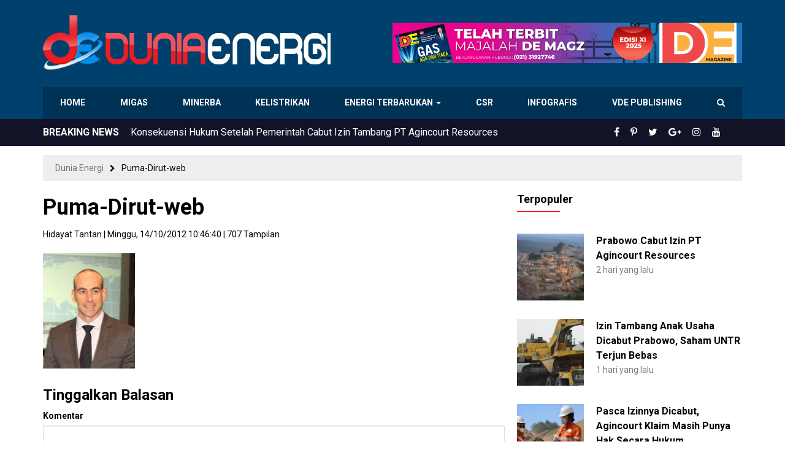

--- FILE ---
content_type: text/html; charset=UTF-8
request_url: https://www.dunia-energi.com/puma-energy-penguasa-1-200-pompa-bensin-pelahap-saham-para-raksasa/puma-dirut-web/
body_size: 15995
content:
<!DOCTYPE html>
<!--[if IE 7]>
<html class="ie ie7 ltie10" lang="id">
<![endif]-->
<!--[if IE 8]>
<html class="ie ie8 ltie10" lang="id">
<![endif]-->
<!--[if IE 9]>
<html class="ie ie9 ltie10" lang="id">
<![endif]-->
<!--[if !(IE 7) & !(IE 8) & !(IE 9)]><!-->
<html lang="id">
<!--<![endif]-->
<head>
<meta http-equiv="Content-Type" content="text/html; charset=UTF-8" />
<meta http-equiv="X-UA-Compatible" content="IE=edge,chrome=1" />
<meta name="viewport" content="width=device-width, initial-scale=1.0, maximum-scale=1.0, user-scalable=no"/>
<title>Puma-Dirut-web - Dunia Energi</title>
<!--[if lt IE 9]>
<script src="https://www.dunia-energi.com/wp-content/themes/duniaenergiv3/assets/js/lib/html5shiv.js"></script>
<script src="https://www.dunia-energi.com/wp-content/themes/duniaenergiv3/assets/js/lib/respond.min.js"></script>
<![endif]-->
<meta name='robots' content='index, follow, max-image-preview:large, max-snippet:-1, max-video-preview:-1' />

	<!-- This site is optimized with the Yoast SEO plugin v26.8 - https://yoast.com/product/yoast-seo-wordpress/ -->
	<link rel="canonical" href="https://www.dunia-energi.com/puma-energy-penguasa-1-200-pompa-bensin-pelahap-saham-para-raksasa/puma-dirut-web/" />
	<meta property="og:locale" content="id_ID" />
	<meta property="og:type" content="article" />
	<meta property="og:title" content="Puma-Dirut-web - Dunia Energi" />
	<meta property="og:description" content="CEO Puma Energy, Pierre Eladri." />
	<meta property="og:url" content="https://www.dunia-energi.com/puma-energy-penguasa-1-200-pompa-bensin-pelahap-saham-para-raksasa/puma-dirut-web/" />
	<meta property="og:site_name" content="Dunia Energi" />
	<meta property="article:publisher" content="https://www.facebook.com/duniaenergi" />
	<meta property="og:image" content="https://www.dunia-energi.com/puma-energy-penguasa-1-200-pompa-bensin-pelahap-saham-para-raksasa/puma-dirut-web" />
	<meta property="og:image:width" content="150" />
	<meta property="og:image:height" content="188" />
	<meta property="og:image:type" content="image/jpeg" />
	<meta name="twitter:card" content="summary_large_image" />
	<meta name="twitter:site" content="@DuniaEnergi" />
	<script type="application/ld+json" class="yoast-schema-graph">{"@context":"https://schema.org","@graph":[{"@type":"WebPage","@id":"https://www.dunia-energi.com/puma-energy-penguasa-1-200-pompa-bensin-pelahap-saham-para-raksasa/puma-dirut-web/","url":"https://www.dunia-energi.com/puma-energy-penguasa-1-200-pompa-bensin-pelahap-saham-para-raksasa/puma-dirut-web/","name":"Puma-Dirut-web - Dunia Energi","isPartOf":{"@id":"https://www.dunia-energi.com/#website"},"primaryImageOfPage":{"@id":"https://www.dunia-energi.com/puma-energy-penguasa-1-200-pompa-bensin-pelahap-saham-para-raksasa/puma-dirut-web/#primaryimage"},"image":{"@id":"https://www.dunia-energi.com/puma-energy-penguasa-1-200-pompa-bensin-pelahap-saham-para-raksasa/puma-dirut-web/#primaryimage"},"thumbnailUrl":"https://www.dunia-energi.com/wp-content/uploads/2012/10/Puma-Dirut-web.jpg","datePublished":"2012-10-14T03:46:40+00:00","breadcrumb":{"@id":"https://www.dunia-energi.com/puma-energy-penguasa-1-200-pompa-bensin-pelahap-saham-para-raksasa/puma-dirut-web/#breadcrumb"},"inLanguage":"id","potentialAction":[{"@type":"ReadAction","target":["https://www.dunia-energi.com/puma-energy-penguasa-1-200-pompa-bensin-pelahap-saham-para-raksasa/puma-dirut-web/"]}]},{"@type":"ImageObject","inLanguage":"id","@id":"https://www.dunia-energi.com/puma-energy-penguasa-1-200-pompa-bensin-pelahap-saham-para-raksasa/puma-dirut-web/#primaryimage","url":"https://www.dunia-energi.com/wp-content/uploads/2012/10/Puma-Dirut-web.jpg","contentUrl":"https://www.dunia-energi.com/wp-content/uploads/2012/10/Puma-Dirut-web.jpg","width":150,"height":188,"caption":"CEO Puma Energy, Pierre Eladri."},{"@type":"BreadcrumbList","@id":"https://www.dunia-energi.com/puma-energy-penguasa-1-200-pompa-bensin-pelahap-saham-para-raksasa/puma-dirut-web/#breadcrumb","itemListElement":[{"@type":"ListItem","position":1,"name":"Beranda","item":"https://www.dunia-energi.com/"},{"@type":"ListItem","position":2,"name":"Puma Energy, Penguasa 1.200 Pompa Bensin, Pelahap Saham Para Raksasa","item":"https://www.dunia-energi.com/puma-energy-penguasa-1-200-pompa-bensin-pelahap-saham-para-raksasa/"},{"@type":"ListItem","position":3,"name":"Puma-Dirut-web"}]},{"@type":"WebSite","@id":"https://www.dunia-energi.com/#website","url":"https://www.dunia-energi.com/","name":"Dunia Energi","description":"Pusat Berita Perkembangan Tambang &amp; Migas Indonesia","publisher":{"@id":"https://www.dunia-energi.com/#organization"},"potentialAction":[{"@type":"SearchAction","target":{"@type":"EntryPoint","urlTemplate":"https://www.dunia-energi.com/?s={search_term_string}"},"query-input":{"@type":"PropertyValueSpecification","valueRequired":true,"valueName":"search_term_string"}}],"inLanguage":"id"},{"@type":"Organization","@id":"https://www.dunia-energi.com/#organization","name":"PT Dunia Energi","url":"https://www.dunia-energi.com/","logo":{"@type":"ImageObject","inLanguage":"id","@id":"https://www.dunia-energi.com/#/schema/logo/image/","url":"https://i1.wp.com/www.dunia-energi.com/wp-content/uploads/2018/02/logo-small.png?fit=256%2C256&ssl=1","contentUrl":"https://i1.wp.com/www.dunia-energi.com/wp-content/uploads/2018/02/logo-small.png?fit=256%2C256&ssl=1","width":256,"height":256,"caption":"PT Dunia Energi"},"image":{"@id":"https://www.dunia-energi.com/#/schema/logo/image/"},"sameAs":["https://www.facebook.com/duniaenergi","https://x.com/DuniaEnergi","https://www.instagram.com/duniaenergi/","https://www.pinterest.com/duniaenergi/","https://www.youtube.com/channel/UC-1S0QB3HOn6AltYa5-Nphw"]}]}</script>
	<!-- / Yoast SEO plugin. -->


<link rel="alternate" type="application/rss+xml" title="Dunia Energi &raquo; Feed" href="https://www.dunia-energi.com/feed/" />
<link rel="alternate" type="application/rss+xml" title="Dunia Energi &raquo; Umpan Komentar" href="https://www.dunia-energi.com/comments/feed/" />
<link rel="alternate" type="application/rss+xml" title="Dunia Energi &raquo; Puma-Dirut-web Umpan Komentar" href="https://www.dunia-energi.com/puma-energy-penguasa-1-200-pompa-bensin-pelahap-saham-para-raksasa/puma-dirut-web/feed/" />
<link rel="alternate" title="oEmbed (JSON)" type="application/json+oembed" href="https://www.dunia-energi.com/wp-json/oembed/1.0/embed?url=https%3A%2F%2Fwww.dunia-energi.com%2Fpuma-energy-penguasa-1-200-pompa-bensin-pelahap-saham-para-raksasa%2Fpuma-dirut-web%2F" />
<link rel="alternate" title="oEmbed (XML)" type="text/xml+oembed" href="https://www.dunia-energi.com/wp-json/oembed/1.0/embed?url=https%3A%2F%2Fwww.dunia-energi.com%2Fpuma-energy-penguasa-1-200-pompa-bensin-pelahap-saham-para-raksasa%2Fpuma-dirut-web%2F&#038;format=xml" />
<style id='wp-img-auto-sizes-contain-inline-css' type='text/css'>
img:is([sizes=auto i],[sizes^="auto," i]){contain-intrinsic-size:3000px 1500px}
/*# sourceURL=wp-img-auto-sizes-contain-inline-css */
</style>
<style id='wp-emoji-styles-inline-css' type='text/css'>

	img.wp-smiley, img.emoji {
		display: inline !important;
		border: none !important;
		box-shadow: none !important;
		height: 1em !important;
		width: 1em !important;
		margin: 0 0.07em !important;
		vertical-align: -0.1em !important;
		background: none !important;
		padding: 0 !important;
	}
/*# sourceURL=wp-emoji-styles-inline-css */
</style>
<style id='wp-block-library-inline-css' type='text/css'>
:root{--wp-block-synced-color:#7a00df;--wp-block-synced-color--rgb:122,0,223;--wp-bound-block-color:var(--wp-block-synced-color);--wp-editor-canvas-background:#ddd;--wp-admin-theme-color:#007cba;--wp-admin-theme-color--rgb:0,124,186;--wp-admin-theme-color-darker-10:#006ba1;--wp-admin-theme-color-darker-10--rgb:0,107,160.5;--wp-admin-theme-color-darker-20:#005a87;--wp-admin-theme-color-darker-20--rgb:0,90,135;--wp-admin-border-width-focus:2px}@media (min-resolution:192dpi){:root{--wp-admin-border-width-focus:1.5px}}.wp-element-button{cursor:pointer}:root .has-very-light-gray-background-color{background-color:#eee}:root .has-very-dark-gray-background-color{background-color:#313131}:root .has-very-light-gray-color{color:#eee}:root .has-very-dark-gray-color{color:#313131}:root .has-vivid-green-cyan-to-vivid-cyan-blue-gradient-background{background:linear-gradient(135deg,#00d084,#0693e3)}:root .has-purple-crush-gradient-background{background:linear-gradient(135deg,#34e2e4,#4721fb 50%,#ab1dfe)}:root .has-hazy-dawn-gradient-background{background:linear-gradient(135deg,#faaca8,#dad0ec)}:root .has-subdued-olive-gradient-background{background:linear-gradient(135deg,#fafae1,#67a671)}:root .has-atomic-cream-gradient-background{background:linear-gradient(135deg,#fdd79a,#004a59)}:root .has-nightshade-gradient-background{background:linear-gradient(135deg,#330968,#31cdcf)}:root .has-midnight-gradient-background{background:linear-gradient(135deg,#020381,#2874fc)}:root{--wp--preset--font-size--normal:16px;--wp--preset--font-size--huge:42px}.has-regular-font-size{font-size:1em}.has-larger-font-size{font-size:2.625em}.has-normal-font-size{font-size:var(--wp--preset--font-size--normal)}.has-huge-font-size{font-size:var(--wp--preset--font-size--huge)}.has-text-align-center{text-align:center}.has-text-align-left{text-align:left}.has-text-align-right{text-align:right}.has-fit-text{white-space:nowrap!important}#end-resizable-editor-section{display:none}.aligncenter{clear:both}.items-justified-left{justify-content:flex-start}.items-justified-center{justify-content:center}.items-justified-right{justify-content:flex-end}.items-justified-space-between{justify-content:space-between}.screen-reader-text{border:0;clip-path:inset(50%);height:1px;margin:-1px;overflow:hidden;padding:0;position:absolute;width:1px;word-wrap:normal!important}.screen-reader-text:focus{background-color:#ddd;clip-path:none;color:#444;display:block;font-size:1em;height:auto;left:5px;line-height:normal;padding:15px 23px 14px;text-decoration:none;top:5px;width:auto;z-index:100000}html :where(.has-border-color){border-style:solid}html :where([style*=border-top-color]){border-top-style:solid}html :where([style*=border-right-color]){border-right-style:solid}html :where([style*=border-bottom-color]){border-bottom-style:solid}html :where([style*=border-left-color]){border-left-style:solid}html :where([style*=border-width]){border-style:solid}html :where([style*=border-top-width]){border-top-style:solid}html :where([style*=border-right-width]){border-right-style:solid}html :where([style*=border-bottom-width]){border-bottom-style:solid}html :where([style*=border-left-width]){border-left-style:solid}html :where(img[class*=wp-image-]){height:auto;max-width:100%}:where(figure){margin:0 0 1em}html :where(.is-position-sticky){--wp-admin--admin-bar--position-offset:var(--wp-admin--admin-bar--height,0px)}@media screen and (max-width:600px){html :where(.is-position-sticky){--wp-admin--admin-bar--position-offset:0px}}

/*# sourceURL=wp-block-library-inline-css */
</style><style id='wp-block-image-inline-css' type='text/css'>
.wp-block-image>a,.wp-block-image>figure>a{display:inline-block}.wp-block-image img{box-sizing:border-box;height:auto;max-width:100%;vertical-align:bottom}@media not (prefers-reduced-motion){.wp-block-image img.hide{visibility:hidden}.wp-block-image img.show{animation:show-content-image .4s}}.wp-block-image[style*=border-radius] img,.wp-block-image[style*=border-radius]>a{border-radius:inherit}.wp-block-image.has-custom-border img{box-sizing:border-box}.wp-block-image.aligncenter{text-align:center}.wp-block-image.alignfull>a,.wp-block-image.alignwide>a{width:100%}.wp-block-image.alignfull img,.wp-block-image.alignwide img{height:auto;width:100%}.wp-block-image .aligncenter,.wp-block-image .alignleft,.wp-block-image .alignright,.wp-block-image.aligncenter,.wp-block-image.alignleft,.wp-block-image.alignright{display:table}.wp-block-image .aligncenter>figcaption,.wp-block-image .alignleft>figcaption,.wp-block-image .alignright>figcaption,.wp-block-image.aligncenter>figcaption,.wp-block-image.alignleft>figcaption,.wp-block-image.alignright>figcaption{caption-side:bottom;display:table-caption}.wp-block-image .alignleft{float:left;margin:.5em 1em .5em 0}.wp-block-image .alignright{float:right;margin:.5em 0 .5em 1em}.wp-block-image .aligncenter{margin-left:auto;margin-right:auto}.wp-block-image :where(figcaption){margin-bottom:1em;margin-top:.5em}.wp-block-image.is-style-circle-mask img{border-radius:9999px}@supports ((-webkit-mask-image:none) or (mask-image:none)) or (-webkit-mask-image:none){.wp-block-image.is-style-circle-mask img{border-radius:0;-webkit-mask-image:url('data:image/svg+xml;utf8,<svg viewBox="0 0 100 100" xmlns="http://www.w3.org/2000/svg"><circle cx="50" cy="50" r="50"/></svg>');mask-image:url('data:image/svg+xml;utf8,<svg viewBox="0 0 100 100" xmlns="http://www.w3.org/2000/svg"><circle cx="50" cy="50" r="50"/></svg>');mask-mode:alpha;-webkit-mask-position:center;mask-position:center;-webkit-mask-repeat:no-repeat;mask-repeat:no-repeat;-webkit-mask-size:contain;mask-size:contain}}:root :where(.wp-block-image.is-style-rounded img,.wp-block-image .is-style-rounded img){border-radius:9999px}.wp-block-image figure{margin:0}.wp-lightbox-container{display:flex;flex-direction:column;position:relative}.wp-lightbox-container img{cursor:zoom-in}.wp-lightbox-container img:hover+button{opacity:1}.wp-lightbox-container button{align-items:center;backdrop-filter:blur(16px) saturate(180%);background-color:#5a5a5a40;border:none;border-radius:4px;cursor:zoom-in;display:flex;height:20px;justify-content:center;opacity:0;padding:0;position:absolute;right:16px;text-align:center;top:16px;width:20px;z-index:100}@media not (prefers-reduced-motion){.wp-lightbox-container button{transition:opacity .2s ease}}.wp-lightbox-container button:focus-visible{outline:3px auto #5a5a5a40;outline:3px auto -webkit-focus-ring-color;outline-offset:3px}.wp-lightbox-container button:hover{cursor:pointer;opacity:1}.wp-lightbox-container button:focus{opacity:1}.wp-lightbox-container button:focus,.wp-lightbox-container button:hover,.wp-lightbox-container button:not(:hover):not(:active):not(.has-background){background-color:#5a5a5a40;border:none}.wp-lightbox-overlay{box-sizing:border-box;cursor:zoom-out;height:100vh;left:0;overflow:hidden;position:fixed;top:0;visibility:hidden;width:100%;z-index:100000}.wp-lightbox-overlay .close-button{align-items:center;cursor:pointer;display:flex;justify-content:center;min-height:40px;min-width:40px;padding:0;position:absolute;right:calc(env(safe-area-inset-right) + 16px);top:calc(env(safe-area-inset-top) + 16px);z-index:5000000}.wp-lightbox-overlay .close-button:focus,.wp-lightbox-overlay .close-button:hover,.wp-lightbox-overlay .close-button:not(:hover):not(:active):not(.has-background){background:none;border:none}.wp-lightbox-overlay .lightbox-image-container{height:var(--wp--lightbox-container-height);left:50%;overflow:hidden;position:absolute;top:50%;transform:translate(-50%,-50%);transform-origin:top left;width:var(--wp--lightbox-container-width);z-index:9999999999}.wp-lightbox-overlay .wp-block-image{align-items:center;box-sizing:border-box;display:flex;height:100%;justify-content:center;margin:0;position:relative;transform-origin:0 0;width:100%;z-index:3000000}.wp-lightbox-overlay .wp-block-image img{height:var(--wp--lightbox-image-height);min-height:var(--wp--lightbox-image-height);min-width:var(--wp--lightbox-image-width);width:var(--wp--lightbox-image-width)}.wp-lightbox-overlay .wp-block-image figcaption{display:none}.wp-lightbox-overlay button{background:none;border:none}.wp-lightbox-overlay .scrim{background-color:#fff;height:100%;opacity:.9;position:absolute;width:100%;z-index:2000000}.wp-lightbox-overlay.active{visibility:visible}@media not (prefers-reduced-motion){.wp-lightbox-overlay.active{animation:turn-on-visibility .25s both}.wp-lightbox-overlay.active img{animation:turn-on-visibility .35s both}.wp-lightbox-overlay.show-closing-animation:not(.active){animation:turn-off-visibility .35s both}.wp-lightbox-overlay.show-closing-animation:not(.active) img{animation:turn-off-visibility .25s both}.wp-lightbox-overlay.zoom.active{animation:none;opacity:1;visibility:visible}.wp-lightbox-overlay.zoom.active .lightbox-image-container{animation:lightbox-zoom-in .4s}.wp-lightbox-overlay.zoom.active .lightbox-image-container img{animation:none}.wp-lightbox-overlay.zoom.active .scrim{animation:turn-on-visibility .4s forwards}.wp-lightbox-overlay.zoom.show-closing-animation:not(.active){animation:none}.wp-lightbox-overlay.zoom.show-closing-animation:not(.active) .lightbox-image-container{animation:lightbox-zoom-out .4s}.wp-lightbox-overlay.zoom.show-closing-animation:not(.active) .lightbox-image-container img{animation:none}.wp-lightbox-overlay.zoom.show-closing-animation:not(.active) .scrim{animation:turn-off-visibility .4s forwards}}@keyframes show-content-image{0%{visibility:hidden}99%{visibility:hidden}to{visibility:visible}}@keyframes turn-on-visibility{0%{opacity:0}to{opacity:1}}@keyframes turn-off-visibility{0%{opacity:1;visibility:visible}99%{opacity:0;visibility:visible}to{opacity:0;visibility:hidden}}@keyframes lightbox-zoom-in{0%{transform:translate(calc((-100vw + var(--wp--lightbox-scrollbar-width))/2 + var(--wp--lightbox-initial-left-position)),calc(-50vh + var(--wp--lightbox-initial-top-position))) scale(var(--wp--lightbox-scale))}to{transform:translate(-50%,-50%) scale(1)}}@keyframes lightbox-zoom-out{0%{transform:translate(-50%,-50%) scale(1);visibility:visible}99%{visibility:visible}to{transform:translate(calc((-100vw + var(--wp--lightbox-scrollbar-width))/2 + var(--wp--lightbox-initial-left-position)),calc(-50vh + var(--wp--lightbox-initial-top-position))) scale(var(--wp--lightbox-scale));visibility:hidden}}
/*# sourceURL=https://www.dunia-energi.com/wp-includes/blocks/image/style.min.css */
</style>
<style id='global-styles-inline-css' type='text/css'>
:root{--wp--preset--aspect-ratio--square: 1;--wp--preset--aspect-ratio--4-3: 4/3;--wp--preset--aspect-ratio--3-4: 3/4;--wp--preset--aspect-ratio--3-2: 3/2;--wp--preset--aspect-ratio--2-3: 2/3;--wp--preset--aspect-ratio--16-9: 16/9;--wp--preset--aspect-ratio--9-16: 9/16;--wp--preset--color--black: #000000;--wp--preset--color--cyan-bluish-gray: #abb8c3;--wp--preset--color--white: #ffffff;--wp--preset--color--pale-pink: #f78da7;--wp--preset--color--vivid-red: #cf2e2e;--wp--preset--color--luminous-vivid-orange: #ff6900;--wp--preset--color--luminous-vivid-amber: #fcb900;--wp--preset--color--light-green-cyan: #7bdcb5;--wp--preset--color--vivid-green-cyan: #00d084;--wp--preset--color--pale-cyan-blue: #8ed1fc;--wp--preset--color--vivid-cyan-blue: #0693e3;--wp--preset--color--vivid-purple: #9b51e0;--wp--preset--gradient--vivid-cyan-blue-to-vivid-purple: linear-gradient(135deg,rgb(6,147,227) 0%,rgb(155,81,224) 100%);--wp--preset--gradient--light-green-cyan-to-vivid-green-cyan: linear-gradient(135deg,rgb(122,220,180) 0%,rgb(0,208,130) 100%);--wp--preset--gradient--luminous-vivid-amber-to-luminous-vivid-orange: linear-gradient(135deg,rgb(252,185,0) 0%,rgb(255,105,0) 100%);--wp--preset--gradient--luminous-vivid-orange-to-vivid-red: linear-gradient(135deg,rgb(255,105,0) 0%,rgb(207,46,46) 100%);--wp--preset--gradient--very-light-gray-to-cyan-bluish-gray: linear-gradient(135deg,rgb(238,238,238) 0%,rgb(169,184,195) 100%);--wp--preset--gradient--cool-to-warm-spectrum: linear-gradient(135deg,rgb(74,234,220) 0%,rgb(151,120,209) 20%,rgb(207,42,186) 40%,rgb(238,44,130) 60%,rgb(251,105,98) 80%,rgb(254,248,76) 100%);--wp--preset--gradient--blush-light-purple: linear-gradient(135deg,rgb(255,206,236) 0%,rgb(152,150,240) 100%);--wp--preset--gradient--blush-bordeaux: linear-gradient(135deg,rgb(254,205,165) 0%,rgb(254,45,45) 50%,rgb(107,0,62) 100%);--wp--preset--gradient--luminous-dusk: linear-gradient(135deg,rgb(255,203,112) 0%,rgb(199,81,192) 50%,rgb(65,88,208) 100%);--wp--preset--gradient--pale-ocean: linear-gradient(135deg,rgb(255,245,203) 0%,rgb(182,227,212) 50%,rgb(51,167,181) 100%);--wp--preset--gradient--electric-grass: linear-gradient(135deg,rgb(202,248,128) 0%,rgb(113,206,126) 100%);--wp--preset--gradient--midnight: linear-gradient(135deg,rgb(2,3,129) 0%,rgb(40,116,252) 100%);--wp--preset--font-size--small: 13px;--wp--preset--font-size--medium: 20px;--wp--preset--font-size--large: 36px;--wp--preset--font-size--x-large: 42px;--wp--preset--spacing--20: 0.44rem;--wp--preset--spacing--30: 0.67rem;--wp--preset--spacing--40: 1rem;--wp--preset--spacing--50: 1.5rem;--wp--preset--spacing--60: 2.25rem;--wp--preset--spacing--70: 3.38rem;--wp--preset--spacing--80: 5.06rem;--wp--preset--shadow--natural: 6px 6px 9px rgba(0, 0, 0, 0.2);--wp--preset--shadow--deep: 12px 12px 50px rgba(0, 0, 0, 0.4);--wp--preset--shadow--sharp: 6px 6px 0px rgba(0, 0, 0, 0.2);--wp--preset--shadow--outlined: 6px 6px 0px -3px rgb(255, 255, 255), 6px 6px rgb(0, 0, 0);--wp--preset--shadow--crisp: 6px 6px 0px rgb(0, 0, 0);}:where(.is-layout-flex){gap: 0.5em;}:where(.is-layout-grid){gap: 0.5em;}body .is-layout-flex{display: flex;}.is-layout-flex{flex-wrap: wrap;align-items: center;}.is-layout-flex > :is(*, div){margin: 0;}body .is-layout-grid{display: grid;}.is-layout-grid > :is(*, div){margin: 0;}:where(.wp-block-columns.is-layout-flex){gap: 2em;}:where(.wp-block-columns.is-layout-grid){gap: 2em;}:where(.wp-block-post-template.is-layout-flex){gap: 1.25em;}:where(.wp-block-post-template.is-layout-grid){gap: 1.25em;}.has-black-color{color: var(--wp--preset--color--black) !important;}.has-cyan-bluish-gray-color{color: var(--wp--preset--color--cyan-bluish-gray) !important;}.has-white-color{color: var(--wp--preset--color--white) !important;}.has-pale-pink-color{color: var(--wp--preset--color--pale-pink) !important;}.has-vivid-red-color{color: var(--wp--preset--color--vivid-red) !important;}.has-luminous-vivid-orange-color{color: var(--wp--preset--color--luminous-vivid-orange) !important;}.has-luminous-vivid-amber-color{color: var(--wp--preset--color--luminous-vivid-amber) !important;}.has-light-green-cyan-color{color: var(--wp--preset--color--light-green-cyan) !important;}.has-vivid-green-cyan-color{color: var(--wp--preset--color--vivid-green-cyan) !important;}.has-pale-cyan-blue-color{color: var(--wp--preset--color--pale-cyan-blue) !important;}.has-vivid-cyan-blue-color{color: var(--wp--preset--color--vivid-cyan-blue) !important;}.has-vivid-purple-color{color: var(--wp--preset--color--vivid-purple) !important;}.has-black-background-color{background-color: var(--wp--preset--color--black) !important;}.has-cyan-bluish-gray-background-color{background-color: var(--wp--preset--color--cyan-bluish-gray) !important;}.has-white-background-color{background-color: var(--wp--preset--color--white) !important;}.has-pale-pink-background-color{background-color: var(--wp--preset--color--pale-pink) !important;}.has-vivid-red-background-color{background-color: var(--wp--preset--color--vivid-red) !important;}.has-luminous-vivid-orange-background-color{background-color: var(--wp--preset--color--luminous-vivid-orange) !important;}.has-luminous-vivid-amber-background-color{background-color: var(--wp--preset--color--luminous-vivid-amber) !important;}.has-light-green-cyan-background-color{background-color: var(--wp--preset--color--light-green-cyan) !important;}.has-vivid-green-cyan-background-color{background-color: var(--wp--preset--color--vivid-green-cyan) !important;}.has-pale-cyan-blue-background-color{background-color: var(--wp--preset--color--pale-cyan-blue) !important;}.has-vivid-cyan-blue-background-color{background-color: var(--wp--preset--color--vivid-cyan-blue) !important;}.has-vivid-purple-background-color{background-color: var(--wp--preset--color--vivid-purple) !important;}.has-black-border-color{border-color: var(--wp--preset--color--black) !important;}.has-cyan-bluish-gray-border-color{border-color: var(--wp--preset--color--cyan-bluish-gray) !important;}.has-white-border-color{border-color: var(--wp--preset--color--white) !important;}.has-pale-pink-border-color{border-color: var(--wp--preset--color--pale-pink) !important;}.has-vivid-red-border-color{border-color: var(--wp--preset--color--vivid-red) !important;}.has-luminous-vivid-orange-border-color{border-color: var(--wp--preset--color--luminous-vivid-orange) !important;}.has-luminous-vivid-amber-border-color{border-color: var(--wp--preset--color--luminous-vivid-amber) !important;}.has-light-green-cyan-border-color{border-color: var(--wp--preset--color--light-green-cyan) !important;}.has-vivid-green-cyan-border-color{border-color: var(--wp--preset--color--vivid-green-cyan) !important;}.has-pale-cyan-blue-border-color{border-color: var(--wp--preset--color--pale-cyan-blue) !important;}.has-vivid-cyan-blue-border-color{border-color: var(--wp--preset--color--vivid-cyan-blue) !important;}.has-vivid-purple-border-color{border-color: var(--wp--preset--color--vivid-purple) !important;}.has-vivid-cyan-blue-to-vivid-purple-gradient-background{background: var(--wp--preset--gradient--vivid-cyan-blue-to-vivid-purple) !important;}.has-light-green-cyan-to-vivid-green-cyan-gradient-background{background: var(--wp--preset--gradient--light-green-cyan-to-vivid-green-cyan) !important;}.has-luminous-vivid-amber-to-luminous-vivid-orange-gradient-background{background: var(--wp--preset--gradient--luminous-vivid-amber-to-luminous-vivid-orange) !important;}.has-luminous-vivid-orange-to-vivid-red-gradient-background{background: var(--wp--preset--gradient--luminous-vivid-orange-to-vivid-red) !important;}.has-very-light-gray-to-cyan-bluish-gray-gradient-background{background: var(--wp--preset--gradient--very-light-gray-to-cyan-bluish-gray) !important;}.has-cool-to-warm-spectrum-gradient-background{background: var(--wp--preset--gradient--cool-to-warm-spectrum) !important;}.has-blush-light-purple-gradient-background{background: var(--wp--preset--gradient--blush-light-purple) !important;}.has-blush-bordeaux-gradient-background{background: var(--wp--preset--gradient--blush-bordeaux) !important;}.has-luminous-dusk-gradient-background{background: var(--wp--preset--gradient--luminous-dusk) !important;}.has-pale-ocean-gradient-background{background: var(--wp--preset--gradient--pale-ocean) !important;}.has-electric-grass-gradient-background{background: var(--wp--preset--gradient--electric-grass) !important;}.has-midnight-gradient-background{background: var(--wp--preset--gradient--midnight) !important;}.has-small-font-size{font-size: var(--wp--preset--font-size--small) !important;}.has-medium-font-size{font-size: var(--wp--preset--font-size--medium) !important;}.has-large-font-size{font-size: var(--wp--preset--font-size--large) !important;}.has-x-large-font-size{font-size: var(--wp--preset--font-size--x-large) !important;}
/*# sourceURL=global-styles-inline-css */
</style>

<style id='classic-theme-styles-inline-css' type='text/css'>
/*! This file is auto-generated */
.wp-block-button__link{color:#fff;background-color:#32373c;border-radius:9999px;box-shadow:none;text-decoration:none;padding:calc(.667em + 2px) calc(1.333em + 2px);font-size:1.125em}.wp-block-file__button{background:#32373c;color:#fff;text-decoration:none}
/*# sourceURL=/wp-includes/css/classic-themes.min.css */
</style>
<link rel='stylesheet' id='bootstrap-css' href='https://www.dunia-energi.com/wp-content/themes/duniaenergiv3/assets/css/bootstrap.min.css?ver=3.3.7' type='text/css' media='all' />
<link rel='stylesheet' id='font-awesome-css' href='https://www.dunia-energi.com/wp-content/themes/duniaenergiv3/assets/css/font-awesome.min.css?ver=4.7.0' type='text/css' media='all' />
<link rel='stylesheet' id='theme-style-css' href='https://www.dunia-energi.com/wp-content/themes/duniaenergiv3/style.css?ver=3.0.1' type='text/css' media='all' />
<link rel='stylesheet' id='theme-main-style-css' href='https://www.dunia-energi.com/wp-content/themes/duniaenergiv3/assets/css/main.css?ver=3.0.1' type='text/css' media='all' />
<link rel='stylesheet' id='theme-custom-style-css' href='https://www.dunia-energi.com/wp-content/themes/duniaenergiv3/assets/css/custom.css?ver=3.0.1' type='text/css' media='all' />
<link rel='stylesheet' id='theme-mobile-style-css' href='https://www.dunia-energi.com/wp-content/themes/duniaenergiv3/assets/css/mobile.css?ver=3.0.1' type='text/css' media='all' />
<link rel='stylesheet' id='wp-members-css' href='https://www.dunia-energi.com/wp-content/plugins/wp-members/assets/css/forms/generic-no-float.min.css?ver=3.5.5.1' type='text/css' media='all' />
<link rel='stylesheet' id='tablepress-default-css' href='https://www.dunia-energi.com/wp-content/plugins/tablepress/css/build/default.css?ver=3.2.6' type='text/css' media='all' />
<script type="text/javascript" src="https://www.dunia-energi.com/wp-content/themes/duniaenergiv3/assets/js/lib/modernizr.min.js?ver=2.7.1" id="modernizr-js"></script>
<script type="text/javascript" src="https://www.dunia-energi.com/wp-includes/js/jquery/jquery.min.js?ver=3.7.1" id="jquery-core-js"></script>
<script type="text/javascript" src="https://www.dunia-energi.com/wp-includes/js/jquery/jquery-migrate.min.js?ver=3.4.1" id="jquery-migrate-js"></script>
<script type="text/javascript" src="https://www.dunia-energi.com/wp-content/themes/duniaenergiv3/assets/js/bootstrap.min.js?ver=3.3.7" id="bootstrap-js"></script>
<script type="text/javascript" src="https://www.dunia-energi.com/wp-content/themes/duniaenergiv3/assets/js/jquery.cycle2.js?ver=2.1.6" id="jquery-cycle2-js"></script>
<script type="text/javascript" src="https://www.dunia-energi.com/wp-content/themes/duniaenergiv3/assets/js/scripts.js?ver=3.0.1" id="theme-script-js"></script>
<link rel="https://api.w.org/" href="https://www.dunia-energi.com/wp-json/" /><link rel="alternate" title="JSON" type="application/json" href="https://www.dunia-energi.com/wp-json/wp/v2/media/1061" /><link rel="EditURI" type="application/rsd+xml" title="RSD" href="https://www.dunia-energi.com/xmlrpc.php?rsd" />
<link rel='shortlink' href='https://www.dunia-energi.com/?p=1061' />
<style type="text/css">.recentcomments a{display:inline !important;padding:0 !important;margin:0 !important;}</style>      <meta name="onesignal" content="wordpress-plugin"/>
            <script>

      window.OneSignalDeferred = window.OneSignalDeferred || [];

      OneSignalDeferred.push(function(OneSignal) {
        var oneSignal_options = {};
        window._oneSignalInitOptions = oneSignal_options;

        oneSignal_options['serviceWorkerParam'] = { scope: '/' };
oneSignal_options['serviceWorkerPath'] = 'OneSignalSDKWorker.js.php';

        OneSignal.Notifications.setDefaultUrl("https://www.dunia-energi.com");

        oneSignal_options['wordpress'] = true;
oneSignal_options['appId'] = '122fc23d-95d3-4be5-a145-3f6156937fd4';
oneSignal_options['allowLocalhostAsSecureOrigin'] = true;
oneSignal_options['welcomeNotification'] = { };
oneSignal_options['welcomeNotification']['title'] = "Dunia Energi";
oneSignal_options['welcomeNotification']['message'] = "Terima kasih telah berlangganan!";
oneSignal_options['welcomeNotification']['url'] = "https://www.dunia-energi.com";
oneSignal_options['path'] = "https://www.dunia-energi.com/wp-content/plugins/onesignal-free-web-push-notifications/sdk_files/";
oneSignal_options['safari_web_id'] = "web.onesignal.auto.50dac47a-d084-4e57-bf73-88f5ab7beb6e";
oneSignal_options['persistNotification'] = false;
oneSignal_options['promptOptions'] = { };
oneSignal_options['promptOptions']['actionMessage'] = "hendak menampilkan pemberitahuan berikut:";
oneSignal_options['promptOptions']['exampleNotificationTitleDesktop'] = "Judul berita";
oneSignal_options['promptOptions']['exampleNotificationMessageDesktop'] = "Contoh ringkasan berita yang akan muncul";
oneSignal_options['promptOptions']['exampleNotificationTitleMobile'] = "Judul berita";
oneSignal_options['promptOptions']['exampleNotificationMessageMobile'] = "Contoh ringkasan berita yang akan muncul";
oneSignal_options['promptOptions']['exampleNotificationCaption'] = "(anda dapat berhenti berlangganan kapan pun)";
oneSignal_options['promptOptions']['acceptButtonText'] = "LANJUTKAN";
oneSignal_options['promptOptions']['cancelButtonText'] = "TIDAK, TERIMA KASIH";
oneSignal_options['promptOptions']['siteName'] = "dunia-energi.com";
oneSignal_options['promptOptions']['autoAcceptTitle'] = "Klik Izinkan";
oneSignal_options['notifyButton'] = { };
oneSignal_options['notifyButton']['enable'] = true;
oneSignal_options['notifyButton']['position'] = 'bottom-right';
oneSignal_options['notifyButton']['theme'] = 'default';
oneSignal_options['notifyButton']['size'] = 'medium';
oneSignal_options['notifyButton']['showCredit'] = true;
oneSignal_options['notifyButton']['text'] = {};
oneSignal_options['notifyButton']['text']['tip.state.unsubscribed'] = 'Dapatkan berita terbaru';
oneSignal_options['notifyButton']['text']['tip.state.subscribed'] = 'Anda telah berlangganan untuk pemberitahuan berita terbaru';
oneSignal_options['notifyButton']['text']['tip.state.blocked'] = 'Anda memblokir permberitahuan';
oneSignal_options['notifyButton']['text']['message.action.subscribed'] = 'Terima kasih telah berlangganan!';
oneSignal_options['notifyButton']['text']['message.action.resubscribed'] = 'Anda telah berlangganan untuk pemberitahuan berita terbaru';
oneSignal_options['notifyButton']['text']['message.action.unsubscribed'] = 'Anda tidak akan mendapatkan pemberitahuan berita terbaru lagi';
oneSignal_options['notifyButton']['text']['dialog.main.title'] = 'Atur Pemberitahuan';
oneSignal_options['notifyButton']['text']['dialog.main.button.subscribe'] = 'BERLANGGANAN';
oneSignal_options['notifyButton']['text']['dialog.main.button.unsubscribe'] = 'BERHENTI BERLANGGANAN';
oneSignal_options['notifyButton']['text']['dialog.blocked.title'] = 'Lepas blokir pemberitahuan';
oneSignal_options['notifyButton']['text']['dialog.blocked.message'] = 'Ikuti instruksi berikut untuk berlangganan';
              OneSignal.init(window._oneSignalInitOptions);
              OneSignal.Slidedown.promptPush()      });

      function documentInitOneSignal() {
        var oneSignal_elements = document.getElementsByClassName("OneSignal-prompt");

        var oneSignalLinkClickHandler = function(event) { OneSignal.Notifications.requestPermission(); event.preventDefault(); };        for(var i = 0; i < oneSignal_elements.length; i++)
          oneSignal_elements[i].addEventListener('click', oneSignalLinkClickHandler, false);
      }

      if (document.readyState === 'complete') {
           documentInitOneSignal();
      }
      else {
           window.addEventListener("load", function(event){
               documentInitOneSignal();
          });
      }
    </script>
<link rel="icon" href="https://www.dunia-energi.com/wp-content/uploads/2018/02/cropped-favicon-221x221.png" sizes="32x32" />
<link rel="icon" href="https://www.dunia-energi.com/wp-content/uploads/2018/02/cropped-favicon-221x221.png" sizes="192x192" />
<link rel="apple-touch-icon" href="https://www.dunia-energi.com/wp-content/uploads/2018/02/cropped-favicon-221x221.png" />
<meta name="msapplication-TileImage" content="https://www.dunia-energi.com/wp-content/uploads/2018/02/cropped-favicon-480x480.png" />
<!-- Google Tag Manager -->
<script>(function(w,d,s,l,i){w[l]=w[l]||[];w[l].push({'gtm.start':
new Date().getTime(),event:'gtm.js'});var f=d.getElementsByTagName(s)[0],
j=d.createElement(s),dl=l!='dataLayer'?'&l='+l:'';j.async=true;j.src=
'https://www.googletagmanager.com/gtm.js?id='+i+dl;f.parentNode.insertBefore(j,f);
})(window,document,'script','dataLayer','GTM-MXXV59');</script>
<!-- End Google Tag Manager -->
</head>
<body class="attachment wp-singular attachment-template-default single single-attachment postid-1061 attachmentid-1061 attachment-jpeg wp-custom-logo wp-theme-duniaenergiv3 puma-dirut-web">
<!-- Google Tag Manager (noscript) -->
<noscript><iframe src="https://www.googletagmanager.com/ns.html?id=GTM-MXXV59"
height="0" width="0" style="display:none;visibility:hidden"></iframe></noscript>
<!-- End Google Tag Manager (noscript) -->
<div id="wrapper">
	<div id="header">
	    <div class="container">
	    	<div id="logo-container" class="clearfix">
	    		<div id="logo">
		    		<a href="https://www.dunia-energi.com/" class="custom-logo-link" rel="home"><img width="469" height="90" src="https://www.dunia-energi.com/wp-content/uploads/2019/01/logo-finall-v2.png" class="custom-logo" alt="Dunia Energi" decoding="async" srcset="https://www.dunia-energi.com/wp-content/uploads/2019/01/logo-finall-v2.png 469w, https://www.dunia-energi.com/wp-content/uploads/2019/01/logo-finall-v2-221x42.png 221w" sizes="(max-width: 469px) 100vw, 469px" /></a>		    	</div>
		    			    	<div id="header-right">
		    		<a href="https://www.dunia-energi.com/de-magazine-vol-11/" target="_blank">
		    			<img src="https://www.dunia-energi.com/wp-content/uploads/2025/08/IKLAN-BANNER-VOL-XI-1.jpg" alt="Banner Header" />
		    		</a>	
		    	</div>
		    		    	</div>
	    	
	    </div>
	</div>
	<div id="nav" class="navbar navbar-default">
	    <div class="container">
	        <!-- Brand and toggle get grouped for better mobile display -->
	        <div class="navbar-header">
	        	<div class="search-bar visible-block-xs hidden-sm hidden-md hidden-lg">
	        							<!-- search -->
					<form class="search-form-header" method="get" action="https://www.dunia-energi.com" role="search">
						<div class="input-group">
							<span class="input-group-btn">
					        	<button class="btn btn-default" type="submit"><i class="fa fa-search"></i></button>
					      	</span>
					      	<input type="text" class="form-control" name="s" placeholder="Cari berita" value="" />
					      	
					    </div><!-- /input-group -->
					</form>
					<!-- /search -->
	        	</div>

	            <button type="button" class="navbar-toggle collapsed" data-toggle="collapse" data-target="#bs-example-navbar-collapse-1" aria-expanded="false">
	                <span class="sr-only">Menu</span>
	                <span class="icon-bar"></span>
	                <span class="icon-bar"></span>
	                <span class="icon-bar"></span>
	            </button>
	        </div>

	        <!-- Collect the nav links, forms, and other content for toggling -->
	        <div class="collapse navbar-collapse" id="bs-example-navbar-collapse-1">
	           <div class="menu-menu-atas-container"><ul id="menu-menu-atas" class="nav navbar-nav"><li itemscope="itemscope" itemtype="https://www.schema.org/SiteNavigationElement" id="menu-item-5290" class="menu-item menu-item-type-custom menu-item-object-custom menu-item-home menu-item-5290"><a title="Home" href="https://www.dunia-energi.com">Home</a></li>
<li itemscope="itemscope" itemtype="https://www.schema.org/SiteNavigationElement" id="menu-item-5293" class="menu-item menu-item-type-taxonomy menu-item-object-category menu-item-5293"><a title="Migas" href="https://www.dunia-energi.com/category/migas/">Migas</a></li>
<li itemscope="itemscope" itemtype="https://www.schema.org/SiteNavigationElement" id="menu-item-20230" class="menu-item menu-item-type-taxonomy menu-item-object-category menu-item-20230"><a title="Minerba" href="https://www.dunia-energi.com/category/minerba/">Minerba</a></li>
<li itemscope="itemscope" itemtype="https://www.schema.org/SiteNavigationElement" id="menu-item-5294" class="menu-item menu-item-type-taxonomy menu-item-object-category menu-item-5294"><a title="Kelistrikan" href="https://www.dunia-energi.com/category/kelistrikan/">Kelistrikan</a></li>
<li itemscope="itemscope" itemtype="https://www.schema.org/SiteNavigationElement" id="menu-item-5295" class="menu-item menu-item-type-taxonomy menu-item-object-category menu-item-has-children menu-item-5295 dropdown"><a title="Energi Terbarukan" href="https://www.dunia-energi.com/category/energi-terbarukan/" data-toggle="dropdown" class="dropdown-toggle" aria-haspopup="true">Energi Terbarukan <span class="caret"></span></a><a href="https://www.dunia-energi.com/category/energi-terbarukan/" class="real-link" title="Energi Terbarukan">Energi Terbarukan <span class="caret"></span></a>
<ul role="menu" class=" dropdown-menu" >
	<li itemscope="itemscope" itemtype="https://www.schema.org/SiteNavigationElement" id="menu-item-5296" class="menu-item menu-item-type-taxonomy menu-item-object-category menu-item-5296"><a title="Energi Bio" href="https://www.dunia-energi.com/category/energi-terbarukan/energi-bio/">Energi Bio</a></li>
	<li itemscope="itemscope" itemtype="https://www.schema.org/SiteNavigationElement" id="menu-item-5297" class="menu-item menu-item-type-taxonomy menu-item-object-category menu-item-5297"><a title="Panas Bumi" href="https://www.dunia-energi.com/category/energi-terbarukan/panas-bumi/">Panas Bumi</a></li>
	<li itemscope="itemscope" itemtype="https://www.schema.org/SiteNavigationElement" id="menu-item-5298" class="menu-item menu-item-type-taxonomy menu-item-object-category menu-item-5298"><a title="Energi Baru" href="https://www.dunia-energi.com/category/energi-terbarukan/new-energy/">Energi Baru</a></li>
</ul>
</li>
<li itemscope="itemscope" itemtype="https://www.schema.org/SiteNavigationElement" id="menu-item-5303" class="menu-item menu-item-type-taxonomy menu-item-object-category menu-item-5303"><a title="CSR" href="https://www.dunia-energi.com/category/csr/">CSR</a></li>
<li itemscope="itemscope" itemtype="https://www.schema.org/SiteNavigationElement" id="menu-item-7034" class="menu-item menu-item-type-custom menu-item-object-custom menu-item-7034"><a title="Infografis" href="https://www.dunia-energi.com/graphic">Infografis</a></li>
<li itemscope="itemscope" itemtype="https://www.schema.org/SiteNavigationElement" id="menu-item-52109" class="menu-item menu-item-type-taxonomy menu-item-object-category menu-item-52109"><a title="VDE Publishing" href="https://www.dunia-energi.com/category/vde-publishing/">VDE Publishing</a></li>
<li class="search"><a href="#" id="opensearch"><i class="fa fa-search"></i></a><!-- search -->
<form class="search" method="get" action="https://www.dunia-energi.com" role="search">
	<div class="input-group">
      	<input type="text" class="form-control" name="s" placeholder="Cari berita" value="" />
      	<span class="input-group-btn">
        	<button class="btn btn-default" type="submit"><i class="fa fa-search"></i></button>
      	</span>
    </div><!-- /input-group -->
</form>
<!-- /search --></li></ul></div>	        </div>
	        <!-- /.navbar-collapse -->
	    </div>
	    <!-- /.container-fluid -->
	</div>
		<div id="breaking-news">
		<div class="container">
			<div class="row">
								<div class="breaking-news-container col-xs-12 col-sm-9 col-md-9 col-lg-9 pull-left">
					<span class="breaking-news-label">Breaking News</span>
					<span class="breaking-news cycle-slideshow" data-cycle-fx="fade" data-cycle-speed="100" data-cycle-timeout="8000" data-cycle-slides="> a" data-cycle-auto-height="container">
											<a href="https://www.dunia-energi.com/konsekuensi-hukum-setelah-pemerintah-cabut-izin-tambang-pt-agincourt-resources/">Konsekuensi Hukum Setelah Pemerintah Cabut Izin Tambang PT Agincourt Resources</a>
											<a href="https://www.dunia-energi.com/kementerian-esdm-perkirakan-2-juta-barel-minyak-hilang-akibat-produksi-blok-rokan-tidak-maksimal/">Kementerian ESDM Perkirakan 2 Juta Barel Minyak Hilang Akibat Produksi Blok Rokan Tidak</a>
											<a href="https://www.dunia-energi.com/sumur-minyak-masyarakat-andalan-tutup-gap-kekurangan-produksi-blok-rokan/">Sumur Minyak Masyarakat Andalan Tutup Gap Kekurangan Produksi Blok Rokan</a>
											<a href="https://www.dunia-energi.com/petrochina-mulai-kampanye-pengeboran-di-blok-jabung/">PetroChina Mulai Kampanye Pengeboran di Blok Jabung</a>
											<a href="https://www.dunia-energi.com/klh-cabut-izin-lingkungan-28-perusahaan-di-sumatera/">KLH Cabut Izin Lingkungan 28 Perusahaan di Sumatera</a>
										</span>
				</div>
								<div class="breaking-news-nav hidden-xs col-xs-12 col-sm-3 col-md-3 col-lg-3 pull-right">
					<span class="social-icons">
						<a href="https://www.facebook.com/duniaenergi" target="_blank" title="Kunjungi halaman facebook kami"><i class="fa fa-facebook"></i></a>
						<a href="https://www.pinterest.com/duniaenergi" target="_blank" title="Buka pinterest kami"><i class="fa fa-pinterest-p"></i></a>
						<a href="https://twitter.com/DuniaEnergi" target="_blank" title="List tweet terkini kami"><i class="fa fa-twitter"></i></a>
						<a href="https://plus.google.com/+Duniaenergicom" target="_blank" title="Kunjungi halaman google+ kami"><i class="fa fa-google-plus"></i></a>
						<a href="https://www.instagram.com/duniaenergi" target="_blank" title="Kunjungi profil instagram kami"><i class="fa fa-instagram"></i></a>
						<a href="https://www.youtube.com/channel/UC5dGbZPfkhps0bz1JQQAnwg" target="_blank" title="Kunjungi channel youtube kami"><i class="fa fa-youtube"></i></a>
					</span>
					<span class="language-switcher">
											</span>
				</div>
			</div>
		</div>
	</div>
	<div id="breadcrumb">
	<div class="container">
		<div class="breadcrumb-wrapper">
			<span property="itemListElement" typeof="ListItem"><a property="item" typeof="WebPage" title="Go to Dunia Energi." href="https://www.dunia-energi.com" class="home"><span property="name">Dunia Energi</span></a><meta property="position" content="1"></span><i class="fa fa-chevron-right"></i><span class="post post-attachment current-item">Puma-Dirut-web</span>		</div>
	</div>
</div>

<div id="content-container">
	<div class="container">
		<div class="content-wrapper row">
			<div class="col-xs-12 col-sm-8 col-md-8 col-lg-8 single-content">
								<div id="post-1061" class="post-1061 attachment type-attachment status-inherit hentry">
												<h1 class="post-title">
							Puma-Dirut-web						</h1>

						<div class="post-info">
							<span class="post-author">Hidayat Tantan</span>
							 | 
							<span class="published-date">
								Minggu, 14/10/2012 10:46:40							</span>
							 | 
							<span class="view-count">
								707 Tampilan							</span>
						</div>

						
						<div class="post-content">
							<p class="attachment"><a href='https://www.dunia-energi.com/wp-content/uploads/2012/10/Puma-Dirut-web.jpg'><img decoding="async" width="150" height="188" src="https://www.dunia-energi.com/wp-content/uploads/2012/10/Puma-Dirut-web.jpg" class="attachment-medium size-medium" alt="Pierre Eladri" /></a></p>
						</div>

						
												<div class="post-tags">
													</div>
						
						
						<div id="comments">



	<div id="respond" class="comment-respond">
		<h3 id="reply-title" class="comment-reply-title">Tinggalkan Balasan <small><a rel="nofollow" id="cancel-comment-reply-link" href="/puma-energy-penguasa-1-200-pompa-bensin-pelahap-saham-para-raksasa/puma-dirut-web/#respond" style="display:none;">Batalkan balasan</a></small></h3><form action="https://www.dunia-energi.com/wp-comments-post.php" method="post" id="commentform" class="comment-form"><div class="form-group comment-form-comment"><label for="comment">Komentar</label><textarea id="comment" name="comment" class="form-control required" cols="45" rows="8" tabindex="4" aria-required="true" required="required"></textarea></div><!-- #form-section-comment .form-section --><div class="form-group comment-form-author"><label for="author" class="comment-form-label">Nama <span class="required">*</span></label><input id="author" name="author" type="text" class="form-control required" value="" size="30" tabindex="1" aria-required="true" required="required" /></div><!-- #form-section-author .form-section -->
<div class="form-group comment-form-email"><label for="email" class="comment-form-label">Email <span class="required">*</span></label><input id="email" name="email" type="text" class="form-control required" value="" size="30" tabindex="2" aria-required="true" required="required" /></div><!-- #form-section-email .form-section -->
<div class="form-group comment-form-url"><label for="url" class="comment-form-label">Situs Web</label><input id="url" name="url" type="text" class="form-control url" value="" size="30" tabindex="3" /></div><!-- #form-section-url .form-section -->
<p class="form-submit"><input name="submit" type="submit" id="submit" class="btn btn-submit" value="Kirim Komentar" /> <input type='hidden' name='comment_post_ID' value='1061' id='comment_post_ID' />
<input type='hidden' name='comment_parent' id='comment_parent' value='0' />
</p><p style="display: none;"><input type="hidden" id="akismet_comment_nonce" name="akismet_comment_nonce" value="706c170bc0" /></p><p style="display: none !important;" class="akismet-fields-container" data-prefix="ak_"><label>&#916;<textarea name="ak_hp_textarea" cols="45" rows="8" maxlength="100"></textarea></label><input type="hidden" id="ak_js_1" name="ak_js" value="30"/><script>document.getElementById( "ak_js_1" ).setAttribute( "value", ( new Date() ).getTime() );</script></p></form>	</div><!-- #respond -->
	<p class="akismet_comment_form_privacy_notice">Situs ini menggunakan Akismet untuk mengurangi spam. <a href="https://akismet.com/privacy/" target="_blank" rel="nofollow noopener">Pelajari bagaimana data komentar Anda diproses</a></p>
</div><!-- #comments -->

						
						
												<div id="latest-post">
							<div class="section-title">
								<h3 class="read-also-title">Berita Lainnya</h3>
							</div>

							<div class="list-post">
							<div id="post-79053" class="post-79053 post type-post status-publish format-standard has-post-thumbnail hentry category-minerba tag-agincourt tag-breaking-news tag-emas tag-headline tag-martabe tag-tambang">
	<div class="post-wrapper row">
		<div class="post-image col-xs-4 col-sm-4 col-md-4 col-lg-4">
			<a href="https://www.dunia-energi.com/konsekuensi-hukum-setelah-pemerintah-cabut-izin-tambang-pt-agincourt-resources/" title="Konsekuensi Hukum Setelah Pemerintah Cabut Izin Tambang PT Agincourt Resources" class="post-image-link">
				<img width="360" height="240" src="https://www.dunia-energi.com/wp-content/uploads/2025/12/Agincourt-Resources-A-Brief-Overview-360x240.jpg" class="post-thumbnail hidden-xs wp-post-image" alt="Konsekuensi Hukum Setelah Pemerintah Cabut Izin Tambang PT Agincourt Resources" decoding="async" fetchpriority="high" srcset="https://www.dunia-energi.com/wp-content/uploads/2025/12/Agincourt-Resources-A-Brief-Overview-360x240.jpg 360w, https://www.dunia-energi.com/wp-content/uploads/2025/12/Agincourt-Resources-A-Brief-Overview-175x116.jpg 175w, https://www.dunia-energi.com/wp-content/uploads/2025/12/Agincourt-Resources-A-Brief-Overview-221x148.jpg 221w" sizes="(max-width: 360px) 100vw, 360px" />				<img width="240" height="240" src="https://www.dunia-energi.com/wp-content/uploads/2025/12/Agincourt-Resources-A-Brief-Overview-240x240.jpg" class="post-thumbnail visible-xs-block hidden-sm hidden-md hidden-lg wp-post-image" alt="Konsekuensi Hukum Setelah Pemerintah Cabut Izin Tambang PT Agincourt Resources" decoding="async" />
							</a>
		</div>
		<div class="post-detail col-xs-8 col-sm-8 col-md-8 col-lg-8">
			<h4 class="post-title">
				<a href="https://www.dunia-energi.com/konsekuensi-hukum-setelah-pemerintah-cabut-izin-tambang-pt-agincourt-resources/" title="Konsekuensi Hukum Setelah Pemerintah Cabut Izin Tambang PT Agincourt Resources" class="post-title-link">
					Konsekuensi Hukum Setelah Pemerintah Cabut Izin Tambang PT Agincourt Resources				</a>
			</h4>

			<div class="post-meta">
								<span class="post-cat">Minerba</span>
				<span class="post-meta-sep"><i class="fa fa-circle"></i></span>
								<span class="post-time">
				3 jam yang lalu				</span>
			</div>
		</div>
	</div>
</div><div id="post-79051" class="post-79051 post type-post status-publish format-standard has-post-thumbnail hentry category-migas tag-bahlil tag-breaking-news tag-headline tag-minyak tag-rokan">
	<div class="post-wrapper row">
		<div class="post-image col-xs-4 col-sm-4 col-md-4 col-lg-4">
			<a href="https://www.dunia-energi.com/kementerian-esdm-perkirakan-2-juta-barel-minyak-hilang-akibat-produksi-blok-rokan-tidak-maksimal/" title="Kementerian ESDM Perkirakan 2 Juta Barel Minyak Hilang Akibat Produksi Blok Rokan Tidak Maksimal" class="post-image-link">
				<img width="360" height="240" src="https://www.dunia-energi.com/wp-content/uploads/2026/01/IMG20250611140724-360x240.jpg" class="post-thumbnail hidden-xs wp-post-image" alt="Kementerian ESDM Perkirakan 2 Juta Barel Minyak Hilang Akibat Produksi Blok Rokan Tidak Maksimal" decoding="async" loading="lazy" srcset="https://www.dunia-energi.com/wp-content/uploads/2026/01/IMG20250611140724-360x240.jpg 360w, https://www.dunia-energi.com/wp-content/uploads/2026/01/IMG20250611140724-175x116.jpg 175w, https://www.dunia-energi.com/wp-content/uploads/2026/01/IMG20250611140724-221x148.jpg 221w" sizes="auto, (max-width: 360px) 100vw, 360px" />				<img width="240" height="240" src="https://www.dunia-energi.com/wp-content/uploads/2026/01/IMG20250611140724-240x240.jpg" class="post-thumbnail visible-xs-block hidden-sm hidden-md hidden-lg wp-post-image" alt="Kementerian ESDM Perkirakan 2 Juta Barel Minyak Hilang Akibat Produksi Blok Rokan Tidak Maksimal" decoding="async" loading="lazy" />
							</a>
		</div>
		<div class="post-detail col-xs-8 col-sm-8 col-md-8 col-lg-8">
			<h4 class="post-title">
				<a href="https://www.dunia-energi.com/kementerian-esdm-perkirakan-2-juta-barel-minyak-hilang-akibat-produksi-blok-rokan-tidak-maksimal/" title="Kementerian ESDM Perkirakan 2 Juta Barel Minyak Hilang Akibat Produksi Blok Rokan Tidak Maksimal" class="post-title-link">
					Kementerian ESDM Perkirakan 2 Juta Barel Minyak Hilang Akibat Produksi Blok Rokan Tidak Maksimal				</a>
			</h4>

			<div class="post-meta">
								<span class="post-cat">Migas</span>
				<span class="post-meta-sep"><i class="fa fa-circle"></i></span>
								<span class="post-time">
				4 jam yang lalu				</span>
			</div>
		</div>
	</div>
</div><div id="post-79049" class="post-79049 post type-post status-publish format-standard has-post-thumbnail hentry category-migas tag-breaking-news tag-djoko tag-gas tag-headline tag-minyak tag-skk-migas">
	<div class="post-wrapper row">
		<div class="post-image col-xs-4 col-sm-4 col-md-4 col-lg-4">
			<a href="https://www.dunia-energi.com/sumur-minyak-masyarakat-andalan-tutup-gap-kekurangan-produksi-blok-rokan/" title="Sumur Minyak Masyarakat Andalan Tutup Gap Kekurangan Produksi Blok Rokan" class="post-image-link">
				<img width="360" height="240" src="https://www.dunia-energi.com/wp-content/uploads/2026/01/IMG20250611155602-360x240.jpg" class="post-thumbnail hidden-xs wp-post-image" alt="Sumur Minyak Masyarakat Andalan Tutup Gap Kekurangan Produksi Blok Rokan" decoding="async" loading="lazy" srcset="https://www.dunia-energi.com/wp-content/uploads/2026/01/IMG20250611155602-360x240.jpg 360w, https://www.dunia-energi.com/wp-content/uploads/2026/01/IMG20250611155602-175x116.jpg 175w, https://www.dunia-energi.com/wp-content/uploads/2026/01/IMG20250611155602-221x148.jpg 221w" sizes="auto, (max-width: 360px) 100vw, 360px" />				<img width="240" height="240" src="https://www.dunia-energi.com/wp-content/uploads/2026/01/IMG20250611155602-240x240.jpg" class="post-thumbnail visible-xs-block hidden-sm hidden-md hidden-lg wp-post-image" alt="Sumur Minyak Masyarakat Andalan Tutup Gap Kekurangan Produksi Blok Rokan" decoding="async" loading="lazy" />
							</a>
		</div>
		<div class="post-detail col-xs-8 col-sm-8 col-md-8 col-lg-8">
			<h4 class="post-title">
				<a href="https://www.dunia-energi.com/sumur-minyak-masyarakat-andalan-tutup-gap-kekurangan-produksi-blok-rokan/" title="Sumur Minyak Masyarakat Andalan Tutup Gap Kekurangan Produksi Blok Rokan" class="post-title-link">
					Sumur Minyak Masyarakat Andalan Tutup Gap Kekurangan Produksi Blok Rokan				</a>
			</h4>

			<div class="post-meta">
								<span class="post-cat">Migas</span>
				<span class="post-meta-sep"><i class="fa fa-circle"></i></span>
								<span class="post-time">
				9 jam yang lalu				</span>
			</div>
		</div>
	</div>
</div><div id="post-79047" class="post-79047 post type-post status-publish format-standard has-post-thumbnail hentry category-migas tag-blok-jabung tag-breaking-news tag-migas tag-petrochina tag-skk-migas">
	<div class="post-wrapper row">
		<div class="post-image col-xs-4 col-sm-4 col-md-4 col-lg-4">
			<a href="https://www.dunia-energi.com/petrochina-mulai-kampanye-pengeboran-di-blok-jabung/" title="PetroChina Mulai Kampanye Pengeboran di Blok Jabung" class="post-image-link">
				<img width="360" height="240" src="https://www.dunia-energi.com/wp-content/uploads/2024/03/petrochina-360x240.jpg" class="post-thumbnail hidden-xs wp-post-image" alt="PetroChina Mulai Kampanye Pengeboran di Blok Jabung" decoding="async" loading="lazy" srcset="https://www.dunia-energi.com/wp-content/uploads/2024/03/petrochina-360x240.jpg 360w, https://www.dunia-energi.com/wp-content/uploads/2024/03/petrochina-480x321.jpg 480w, https://www.dunia-energi.com/wp-content/uploads/2024/03/petrochina-768x514.jpg 768w, https://www.dunia-energi.com/wp-content/uploads/2024/03/petrochina-175x116.jpg 175w, https://www.dunia-energi.com/wp-content/uploads/2024/03/petrochina-221x148.jpg 221w, https://www.dunia-energi.com/wp-content/uploads/2024/03/petrochina.jpg 1200w" sizes="auto, (max-width: 360px) 100vw, 360px" />				<img width="240" height="240" src="https://www.dunia-energi.com/wp-content/uploads/2024/03/petrochina-240x240.jpg" class="post-thumbnail visible-xs-block hidden-sm hidden-md hidden-lg wp-post-image" alt="PetroChina Mulai Kampanye Pengeboran di Blok Jabung" decoding="async" loading="lazy" />
							</a>
		</div>
		<div class="post-detail col-xs-8 col-sm-8 col-md-8 col-lg-8">
			<h4 class="post-title">
				<a href="https://www.dunia-energi.com/petrochina-mulai-kampanye-pengeboran-di-blok-jabung/" title="PetroChina Mulai Kampanye Pengeboran di Blok Jabung" class="post-title-link">
					PetroChina Mulai Kampanye Pengeboran di Blok Jabung				</a>
			</h4>

			<div class="post-meta">
								<span class="post-cat">Migas</span>
				<span class="post-meta-sep"><i class="fa fa-circle"></i></span>
								<span class="post-time">
				9 jam yang lalu				</span>
			</div>
		</div>
	</div>
</div>	
							</div>

							<div class="post-index">
								<a href="https://www.dunia-energi.com/berita-index">
									Indeks Berita								</a>
							</div>
						</div>
											</div>
								</div>
			<div class="col-xs-12 col-sm-4 col-md-4 col-lg-4 single-sidebar sidebar">
									<div id="post-sidebar">
						<div id="popular-post-2" class="widget popular-post"><div class="section-title"><h4>Terpopuler</h4></div><div class="widget-content">
					<ul class="list-article">			
				<li class="article-item post-79001 post type-post status-publish format-standard has-post-thumbnail hentry category-minerba tag-agincourt tag-breaking-news tag-headline tag-martabe tag-sumut tag-tambang">
					<div class="row">
						<div class="col-xs-4">
							<a href="https://www.dunia-energi.com/prabowo-cabut-izin-pt-agincourt-resources/" class="frame" title="Prabowo Cabut Izin PT Agincourt Resources">
																<img width="240" height="240" src="https://www.dunia-energi.com/wp-content/uploads/2025/12/Agincourt-Resources-A-Brief-Overview-240x240.jpg" class="widget-thumbnail wp-post-image" alt="Prabowo Cabut Izin PT Agincourt Resources" decoding="async" loading="lazy" />																							</a><!-- end frame -->
						</div>
						<div class="detail col-xs-8">
							<div class="widget-link">
								<a href="https://www.dunia-energi.com/prabowo-cabut-izin-pt-agincourt-resources/" class="link" title="Prabowo Cabut Izin PT Agincourt Resources">Prabowo Cabut Izin PT Agincourt Resources</a>
							</div>
							<div class="info">
								2 hari yang lalu							</div><!-- end info -->
						</div><!-- end detail -->
					</div>
				</li>
				
				<li class="article-item post-79015 post type-post status-publish format-standard has-post-thumbnail hentry category-minerba tag-agincourt tag-breaking-news tag-headline tag-martabe tag-tractors tag-united">
					<div class="row">
						<div class="col-xs-4">
							<a href="https://www.dunia-energi.com/izin-tambang-anak-usaha-dicabut-prabowo-saham-untr-terjun-bebas/" class="frame" title="Izin Tambang Anak Usaha Dicabut Prabowo, Saham UNTR Terjun Bebas">
																<img width="240" height="240" src="https://www.dunia-energi.com/wp-content/uploads/2017/04/alat-berat-tambang-buatan-United-Tractors-240x240.jpg" class="widget-thumbnail wp-post-image" alt="Izin Tambang Anak Usaha Dicabut Prabowo, Saham UNTR Terjun Bebas" decoding="async" loading="lazy" />																							</a><!-- end frame -->
						</div>
						<div class="detail col-xs-8">
							<div class="widget-link">
								<a href="https://www.dunia-energi.com/izin-tambang-anak-usaha-dicabut-prabowo-saham-untr-terjun-bebas/" class="link" title="Izin Tambang Anak Usaha Dicabut Prabowo, Saham UNTR Terjun Bebas">Izin Tambang Anak Usaha Dicabut Prabowo, Saham UNTR Terjun Bebas</a>
							</div>
							<div class="info">
								1 hari yang lalu							</div><!-- end info -->
						</div><!-- end detail -->
					</div>
				</li>
				
				<li class="article-item post-79022 post type-post status-publish format-standard has-post-thumbnail hentry category-minerba tag-agincourt tag-breaking-news tag-emas tag-headline tag-martabe tag-tambang">
					<div class="row">
						<div class="col-xs-4">
							<a href="https://www.dunia-energi.com/pasca-izinnya-dicabut-agincourt-klaim-masih-punya-hak-secara-hukum/" class="frame" title="Pasca Izinnya Dicabut, Agincourt Klaim Masih Punya Hak Secara Hukum">
																<img width="240" height="240" src="https://www.dunia-energi.com/wp-content/uploads/2026/01/agincourt-pekerja-240x240.jpg" class="widget-thumbnail wp-post-image" alt="Pasca Izinnya Dicabut, Agincourt Klaim Masih Punya Hak Secara Hukum" decoding="async" loading="lazy" />																							</a><!-- end frame -->
						</div>
						<div class="detail col-xs-8">
							<div class="widget-link">
								<a href="https://www.dunia-energi.com/pasca-izinnya-dicabut-agincourt-klaim-masih-punya-hak-secara-hukum/" class="link" title="Pasca Izinnya Dicabut, Agincourt Klaim Masih Punya Hak Secara Hukum">Pasca Izinnya Dicabut, Agincourt Klaim Masih Punya Hak Secara Hukum</a>
							</div>
							<div class="info">
								1 hari yang lalu							</div><!-- end info -->
						</div><!-- end detail -->
					</div>
				</li>
				
				<li class="article-item post-78990 post type-post status-publish format-standard has-post-thumbnail hentry category-minerba tag-batu-bara tag-breaking-news tag-coal tag-headline tag-tambang">
					<div class="row">
						<div class="col-xs-4">
							<a href="https://www.dunia-energi.com/diduga-hasil-tambang-ilegal-kementerian-esdm-sita-50-ribu-ton-batu-bara-di-kutai-kartanegara/" class="frame" title="Diduga Hasil Tambang Ilegal, Kementerian ESDM Sita 50 Ribu Ton Batu Bara di Kutai Kartanegara">
																<img width="240" height="240" src="https://www.dunia-energi.com/wp-content/uploads/2026/01/WhatsApp-Image-2026-01-20-at-14.33.43-240x240.jpeg" class="widget-thumbnail wp-post-image" alt="Diduga Hasil Tambang Ilegal, Kementerian ESDM Sita 50 Ribu Ton Batu Bara di Kutai Kartanegara" decoding="async" loading="lazy" />																							</a><!-- end frame -->
						</div>
						<div class="detail col-xs-8">
							<div class="widget-link">
								<a href="https://www.dunia-energi.com/diduga-hasil-tambang-ilegal-kementerian-esdm-sita-50-ribu-ton-batu-bara-di-kutai-kartanegara/" class="link" title="Diduga Hasil Tambang Ilegal, Kementerian ESDM Sita 50 Ribu Ton Batu Bara di Kutai Kartanegara">Diduga Hasil Tambang Ilegal, Kementerian ESDM Sita 50 Ribu Ton Batu Bara di Kutai Kartanegara</a>
							</div>
							<div class="info">
								2 hari yang lalu							</div><!-- end info -->
						</div><!-- end detail -->
					</div>
				</li>
				
				<li class="article-item post-78980 post type-post status-publish format-standard has-post-thumbnail hentry category-minerba tag-bahlil tag-breaking-news tag-esdm tag-headline tag-nikel tag-vale">
					<div class="row">
						<div class="col-xs-4">
							<a href="https://www.dunia-energi.com/vale-hanya-dapat-30-volume-produksi-dari-pengajuan-ke-pemerintah/" class="frame" title="Vale Hanya Dapat 30% Volume Produksi dari Pengajuan ke Pemerintah">
																<img width="240" height="240" src="https://www.dunia-energi.com/wp-content/uploads/2022/08/Vale-Dunia-Energi-8-240x240.jpeg" class="widget-thumbnail wp-post-image" alt="Vale Hanya Dapat 30% Volume Produksi dari Pengajuan ke Pemerintah" decoding="async" loading="lazy" />																							</a><!-- end frame -->
						</div>
						<div class="detail col-xs-8">
							<div class="widget-link">
								<a href="https://www.dunia-energi.com/vale-hanya-dapat-30-volume-produksi-dari-pengajuan-ke-pemerintah/" class="link" title="Vale Hanya Dapat 30% Volume Produksi dari Pengajuan ke Pemerintah">Vale Hanya Dapat 30% Volume Produksi dari Pengajuan ke Pemerintah</a>
							</div>
							<div class="info">
								3 hari yang lalu							</div><!-- end info -->
						</div><!-- end detail -->
					</div>
				</li>
	</ul><!-- end list article -->
				</div><!-- end widget content -->
			</div><div id="block-100" class="widget widget_block widget_media_image">
<figure class="wp-block-image size-full"><a href="https://www.dunia-energi.com/de-magazine-vol-11/"><img loading="lazy" decoding="async" width="640" height="368" src="https://www.dunia-energi.com/wp-content/uploads/2025/08/IKLAN-BANNER-VOL-XI-2.jpg" alt="" class="wp-image-75911" srcset="https://www.dunia-energi.com/wp-content/uploads/2025/08/IKLAN-BANNER-VOL-XI-2.jpg 640w, https://www.dunia-energi.com/wp-content/uploads/2025/08/IKLAN-BANNER-VOL-XI-2-480x276.jpg 480w, https://www.dunia-energi.com/wp-content/uploads/2025/08/IKLAN-BANNER-VOL-XI-2-221x127.jpg 221w" sizes="auto, (max-width: 640px) 100vw, 640px" /></a></figure>
</div><div id="block-90" class="widget widget_block widget_media_image">
<figure class="wp-block-image size-full"><a href="https://www.pupuk-indonesia.com/product"><img loading="lazy" decoding="async" width="640" height="368" src="https://www.dunia-energi.com/wp-content/uploads/2025/02/Pupuk-Indonesia.jpg" alt="" class="wp-image-72127" srcset="https://www.dunia-energi.com/wp-content/uploads/2025/02/Pupuk-Indonesia.jpg 640w, https://www.dunia-energi.com/wp-content/uploads/2025/02/Pupuk-Indonesia-480x276.jpg 480w, https://www.dunia-energi.com/wp-content/uploads/2025/02/Pupuk-Indonesia-221x127.jpg 221w" sizes="auto, (max-width: 640px) 100vw, 640px" /></a></figure>
</div><div id="block-96" class="widget widget_block widget_media_image">
<figure class="wp-block-image size-full"><a href="https://kpi.pertamina.com/id/media-informasi"><img loading="lazy" decoding="async" width="640" height="368" src="https://www.dunia-energi.com/wp-content/uploads/2022/02/LOGO-KPI.jpg" alt="" class="wp-image-45888" srcset="https://www.dunia-energi.com/wp-content/uploads/2022/02/LOGO-KPI.jpg 640w, https://www.dunia-energi.com/wp-content/uploads/2022/02/LOGO-KPI-480x276.jpg 480w, https://www.dunia-energi.com/wp-content/uploads/2022/02/LOGO-KPI-221x127.jpg 221w" sizes="auto, (max-width: 640px) 100vw, 640px" /></a></figure>
</div><div id="recent-comments-2" class="widget widget_recent_comments"><div class="section-title"><h4>Komentar Terbaru</h4></div><ul id="recentcomments"><li class="recentcomments"><span class="comment-author-link">Malik Bugis</span> pada <a href="https://www.dunia-energi.com/rupslb-elnusa-pemegang-saham-tunjuk-istri-andi-mallarangeng-dan-pendiri-lembaga-survei-jadi-komisaris/#comment-17129">RUPSLB Elnusa, Pemegang Saham Tunjuk Istri Andi Mallarangeng dan Pendiri Lembaga Survei Jadi Komisaris</a></li><li class="recentcomments"><span class="comment-author-link">Hasman Usman</span> pada <a href="https://www.dunia-energi.com/litta-indriya-ariesca-mantan-direktur-patra-jasa-ditunjuk-jadi-dirut-elnusa/#comment-17123">Litta Indriya Ariesca, Mantan Direktur Patra Jasa Ditunjuk Jadi Dirut Elnusa</a></li><li class="recentcomments"><span class="comment-author-link">Erik</span> pada <a href="https://www.dunia-energi.com/rupslb-elnusa-pemegang-saham-tunjuk-istri-andi-mallarangeng-dan-pendiri-lembaga-survei-jadi-komisaris/#comment-17117">RUPSLB Elnusa, Pemegang Saham Tunjuk Istri Andi Mallarangeng dan Pendiri Lembaga Survei Jadi Komisaris</a></li><li class="recentcomments"><span class="comment-author-link">Benny</span> pada <a href="https://www.dunia-energi.com/rupslb-elnusa-pemegang-saham-tunjuk-istri-andi-mallarangeng-dan-pendiri-lembaga-survei-jadi-komisaris/#comment-17109">RUPSLB Elnusa, Pemegang Saham Tunjuk Istri Andi Mallarangeng dan Pendiri Lembaga Survei Jadi Komisaris</a></li><li class="recentcomments"><span class="comment-author-link">Suryani</span> pada <a href="https://www.dunia-energi.com/plts-pnre-membawa-berkah-bagi-petani-jamur-cilamaya/#comment-16869">PLTS PNRE Membawa Berkah  Bagi Petani Jamur Cilamaya</a></li></ul></div>					</div>
							</div>
		</div>
	</div>
</div>
	<div id="footer-menu">
		<div class="container">
			<div class="footer-menu-wrapper">
				<div class="footer-logo">
					<a href="https://www.dunia-energi.com">
						<img src="https://www.dunia-energi.com/wp-content/themes/duniaenergiv3/assets/img/logo-small.png" alt="Dunia Energi" />
					</a>
				</div>
				<div class="footer-menu">
				<div class="menu-menu-bawah-container"><ul id="menu-menu-bawah" class="menu footer-menu"><li id="menu-item-20235" class="menu-item menu-item-type-post_type menu-item-object-page menu-item-home menu-item-20235"><a href="https://www.dunia-energi.com/">Homepage</a></li>
<li id="menu-item-20236" class="menu-item menu-item-type-post_type menu-item-object-page menu-item-20236"><a href="https://www.dunia-energi.com/tentang-kami/">Tentang Kami</a></li>
<li id="menu-item-20239" class="menu-item menu-item-type-post_type menu-item-object-page menu-item-20239"><a href="https://www.dunia-energi.com/ketentuan-penggunaan/">Ketentuan Penggunaan</a></li>
<li id="menu-item-20237" class="menu-item menu-item-type-post_type menu-item-object-page menu-item-20237"><a href="https://www.dunia-energi.com/pedoman-dewan-pers/">Pedoman</a></li>
<li id="menu-item-20238" class="menu-item menu-item-type-post_type menu-item-object-page menu-item-20238"><a href="https://www.dunia-energi.com/pasang-iklan/">Pasang Iklan</a></li>
<li id="menu-item-20240" class="menu-item menu-item-type-post_type menu-item-object-page menu-item-20240"><a href="https://www.dunia-energi.com/hubungi-kami/">Hubungi Kami</a></li>
</ul></div>				</div>
				<span class="social-icons visible-block-xs hidden-sm hidden-md hidden-lg">
					<a href="https://www.facebook.com/duniaenergi" target="_blank" title="Kunjungi halaman facebook kami"><i class="fa fa-facebook"></i></a>
					<a href="https://www.pinterest.com/duniaenergi" target="_blank" title="Buka pinterest kami"><i class="fa fa-pinterest-p"></i></a>
					<a href="https://twitter.com/DuniaEnergi" target="_blank" title="List tweet terkini kami"><i class="fa fa-twitter"></i></a>
					<a href="https://plus.google.com/+Duniaenergicom" target="_blank" title="Kunjungi halaman google+ kami"><i class="fa fa-google-plus"></i></a>
					<a href="https://www.instagram.com/duniaenergi" target="_blank" title="Kunjungi profil instagram kami"><i class="fa fa-instagram"></i></a>
					<a href="https://www.youtube.com/channel/UC5dGbZPfkhps0bz1JQQAnwg" target="_blank" title="Kunjungi channel youtube kami"><i class="fa fa-youtube"></i></a>
				</span>
			</div>
		</div>
	</div>
	<div id="footer">
		<div class="container">
			<div class="footer-text">
				Copyright &copy; 2026 Dunia-energi.com. All Rights Reserved. Developed by <a href="https://www.hilallabs.com" target="_blank">Hilallabs</a>.
			</div>
		</div>
	</div>
</div>

<!-- end #wrapper -->
<script type="speculationrules">
{"prefetch":[{"source":"document","where":{"and":[{"href_matches":"/*"},{"not":{"href_matches":["/wp-*.php","/wp-admin/*","/wp-content/uploads/*","/wp-content/*","/wp-content/plugins/*","/wp-content/themes/duniaenergiv3/*","/*\\?(.+)"]}},{"not":{"selector_matches":"a[rel~=\"nofollow\"]"}},{"not":{"selector_matches":".no-prefetch, .no-prefetch a"}}]},"eagerness":"conservative"}]}
</script>
<script type="text/javascript" src="https://www.dunia-energi.com/wp-includes/js/comment-reply.min.js?ver=6.9" id="comment-reply-js" async="async" data-wp-strategy="async" fetchpriority="low"></script>
<script type="text/javascript" src="https://cdn.onesignal.com/sdks/web/v16/OneSignalSDK.page.js?ver=1.0.0" id="remote_sdk-js" defer="defer" data-wp-strategy="defer"></script>
<script defer type="text/javascript" src="https://www.dunia-energi.com/wp-content/plugins/akismet/_inc/akismet-frontend.js?ver=1762969210" id="akismet-frontend-js"></script>
<script id="wp-emoji-settings" type="application/json">
{"baseUrl":"https://s.w.org/images/core/emoji/17.0.2/72x72/","ext":".png","svgUrl":"https://s.w.org/images/core/emoji/17.0.2/svg/","svgExt":".svg","source":{"concatemoji":"https://www.dunia-energi.com/wp-includes/js/wp-emoji-release.min.js?ver=6.9"}}
</script>
<script type="module">
/* <![CDATA[ */
/*! This file is auto-generated */
const a=JSON.parse(document.getElementById("wp-emoji-settings").textContent),o=(window._wpemojiSettings=a,"wpEmojiSettingsSupports"),s=["flag","emoji"];function i(e){try{var t={supportTests:e,timestamp:(new Date).valueOf()};sessionStorage.setItem(o,JSON.stringify(t))}catch(e){}}function c(e,t,n){e.clearRect(0,0,e.canvas.width,e.canvas.height),e.fillText(t,0,0);t=new Uint32Array(e.getImageData(0,0,e.canvas.width,e.canvas.height).data);e.clearRect(0,0,e.canvas.width,e.canvas.height),e.fillText(n,0,0);const a=new Uint32Array(e.getImageData(0,0,e.canvas.width,e.canvas.height).data);return t.every((e,t)=>e===a[t])}function p(e,t){e.clearRect(0,0,e.canvas.width,e.canvas.height),e.fillText(t,0,0);var n=e.getImageData(16,16,1,1);for(let e=0;e<n.data.length;e++)if(0!==n.data[e])return!1;return!0}function u(e,t,n,a){switch(t){case"flag":return n(e,"\ud83c\udff3\ufe0f\u200d\u26a7\ufe0f","\ud83c\udff3\ufe0f\u200b\u26a7\ufe0f")?!1:!n(e,"\ud83c\udde8\ud83c\uddf6","\ud83c\udde8\u200b\ud83c\uddf6")&&!n(e,"\ud83c\udff4\udb40\udc67\udb40\udc62\udb40\udc65\udb40\udc6e\udb40\udc67\udb40\udc7f","\ud83c\udff4\u200b\udb40\udc67\u200b\udb40\udc62\u200b\udb40\udc65\u200b\udb40\udc6e\u200b\udb40\udc67\u200b\udb40\udc7f");case"emoji":return!a(e,"\ud83e\u1fac8")}return!1}function f(e,t,n,a){let r;const o=(r="undefined"!=typeof WorkerGlobalScope&&self instanceof WorkerGlobalScope?new OffscreenCanvas(300,150):document.createElement("canvas")).getContext("2d",{willReadFrequently:!0}),s=(o.textBaseline="top",o.font="600 32px Arial",{});return e.forEach(e=>{s[e]=t(o,e,n,a)}),s}function r(e){var t=document.createElement("script");t.src=e,t.defer=!0,document.head.appendChild(t)}a.supports={everything:!0,everythingExceptFlag:!0},new Promise(t=>{let n=function(){try{var e=JSON.parse(sessionStorage.getItem(o));if("object"==typeof e&&"number"==typeof e.timestamp&&(new Date).valueOf()<e.timestamp+604800&&"object"==typeof e.supportTests)return e.supportTests}catch(e){}return null}();if(!n){if("undefined"!=typeof Worker&&"undefined"!=typeof OffscreenCanvas&&"undefined"!=typeof URL&&URL.createObjectURL&&"undefined"!=typeof Blob)try{var e="postMessage("+f.toString()+"("+[JSON.stringify(s),u.toString(),c.toString(),p.toString()].join(",")+"));",a=new Blob([e],{type:"text/javascript"});const r=new Worker(URL.createObjectURL(a),{name:"wpTestEmojiSupports"});return void(r.onmessage=e=>{i(n=e.data),r.terminate(),t(n)})}catch(e){}i(n=f(s,u,c,p))}t(n)}).then(e=>{for(const n in e)a.supports[n]=e[n],a.supports.everything=a.supports.everything&&a.supports[n],"flag"!==n&&(a.supports.everythingExceptFlag=a.supports.everythingExceptFlag&&a.supports[n]);var t;a.supports.everythingExceptFlag=a.supports.everythingExceptFlag&&!a.supports.flag,a.supports.everything||((t=a.source||{}).concatemoji?r(t.concatemoji):t.wpemoji&&t.twemoji&&(r(t.twemoji),r(t.wpemoji)))});
//# sourceURL=https://www.dunia-energi.com/wp-includes/js/wp-emoji-loader.min.js
/* ]]> */
</script>
<script defer src="https://static.cloudflareinsights.com/beacon.min.js/vcd15cbe7772f49c399c6a5babf22c1241717689176015" integrity="sha512-ZpsOmlRQV6y907TI0dKBHq9Md29nnaEIPlkf84rnaERnq6zvWvPUqr2ft8M1aS28oN72PdrCzSjY4U6VaAw1EQ==" data-cf-beacon='{"version":"2024.11.0","token":"186a1b85a54f45c3823284fa4c21309c","r":1,"server_timing":{"name":{"cfCacheStatus":true,"cfEdge":true,"cfExtPri":true,"cfL4":true,"cfOrigin":true,"cfSpeedBrain":true},"location_startswith":null}}' crossorigin="anonymous"></script>
</body>
</html>